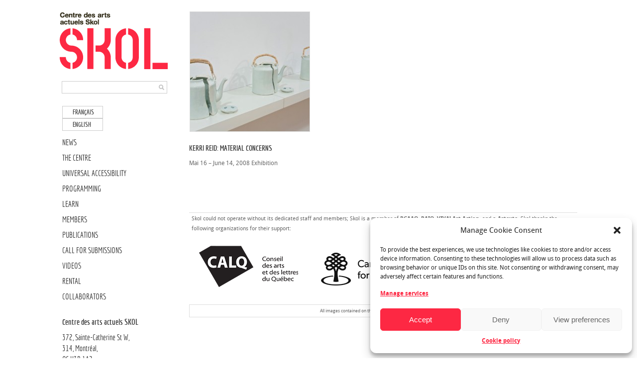

--- FILE ---
content_type: text/html; charset=UTF-8
request_url: https://skol.ca/en/nom/kerri-reid/
body_size: 10990
content:
<!DOCTYPE html PUBLIC "-//W3C//DTD XHTML 1.0 Transitional//EN" "http://www.w3.org/TR/xhtml1/DTD/xhtml1-transitional.dtd">

<html xmlns="http://www.w3.org/1999/xhtml" xmlns:v="urn:schemas-microsoft-com:vml">

<head>
    <meta name="viewport" content="width=device-width, initial-scale=1">
<script type="text/plain" data-service="google-analytics" data-category="statistics">
  (function(i,s,o,g,r,a,m){i['GoogleAnalyticsObject']=r;i[r]=i[r]||function(){
  (i[r].q=i[r].q||[]).push(arguments)},i[r].l=1*new Date();a=s.createElement(o),
  m=s.getElementsByTagName(o)[0];a.async=1;a.src=g;m.parentNode.insertBefore(a,m)
  })(window,document,'script','//www.google-analytics.com/analytics.js','ga');

  ga('create', 'UA-46082984-1', 'skol.ca');
  ga('send', 'pageview');

</script>


  <title>Kerri Reid Archives - Centre des arts actuels SKOL Centre des arts actuels SKOL</title>          

  <link rel="stylesheet" href="https://skol.ca/wp-content/themes/55kol/style.css" type="text/css" media="screen" title="no title" charset="utf-8"/>

  

<!--[if lt IE 9]>

	<script src="https://css3-mediaqueries-js.googlecode.com/svn/trunk/css3-mediaqueries.js"></script>

<![endif]-->        

 

  <meta name='robots' content='index, follow, max-image-preview:large, max-snippet:-1, max-video-preview:-1' />
	<style>img:is([sizes="auto" i], [sizes^="auto," i]) { contain-intrinsic-size: 3000px 1500px }</style>
	<link rel="alternate" hreflang="fr-fr" href="https://skol.ca/nom/kerri-reid-fr/" />
<link rel="alternate" hreflang="en-us" href="https://skol.ca/en/nom/kerri-reid/" />
<link rel="alternate" hreflang="x-default" href="https://skol.ca/nom/kerri-reid-fr/" />

	<!-- This site is optimized with the Yoast SEO plugin v24.4 - https://yoast.com/wordpress/plugins/seo/ -->
	<link rel="canonical" href="https://skol.ca/en/nom/kerri-reid/" />
	<meta name="twitter:card" content="summary_large_image" />
	<meta name="twitter:title" content="Kerri Reid Archives - Centre des arts actuels SKOL" />
	<script type="application/ld+json" class="yoast-schema-graph">{"@context":"https://schema.org","@graph":[{"@type":"CollectionPage","@id":"https://skol.ca/en/nom/kerri-reid/","url":"https://skol.ca/en/nom/kerri-reid/","name":"Kerri Reid Archives - Centre des arts actuels SKOL","isPartOf":{"@id":"https://skol.ca/#website"},"primaryImageOfPage":{"@id":"https://skol.ca/en/nom/kerri-reid/#primaryimage"},"image":{"@id":"https://skol.ca/en/nom/kerri-reid/#primaryimage"},"thumbnailUrl":"https://skol.ca/wp-content/uploads/2012/09/351.jpg","breadcrumb":{"@id":"https://skol.ca/en/nom/kerri-reid/#breadcrumb"},"inLanguage":"en-US"},{"@type":"ImageObject","inLanguage":"en-US","@id":"https://skol.ca/en/nom/kerri-reid/#primaryimage","url":"https://skol.ca/wp-content/uploads/2012/09/351.jpg","contentUrl":"https://skol.ca/wp-content/uploads/2012/09/351.jpg","width":"640","height":"420"},{"@type":"BreadcrumbList","@id":"https://skol.ca/en/nom/kerri-reid/#breadcrumb","itemListElement":[{"@type":"ListItem","position":1,"name":"Home","item":"https://skol.ca/"},{"@type":"ListItem","position":2,"name":"Kerri Reid"}]},{"@type":"WebSite","@id":"https://skol.ca/#website","url":"https://skol.ca/","name":"Centre des arts actuels SKOL","description":"SKOL est un centre d’artistes à but non-lucratif qui soutient les pratiques émergentes et l’expérimentation en arts visuels.","potentialAction":[{"@type":"SearchAction","target":{"@type":"EntryPoint","urlTemplate":"https://skol.ca/?s={search_term_string}"},"query-input":{"@type":"PropertyValueSpecification","valueRequired":true,"valueName":"search_term_string"}}],"inLanguage":"en-US"}]}</script>
	<!-- / Yoast SEO plugin. -->


<link rel='dns-prefetch' href='//ajax.googleapis.com' />
<link rel='dns-prefetch' href='//fonts.googleapis.com' />
<link rel='dns-prefetch' href='//www.googletagmanager.com' />
<link rel="alternate" type="application/rss+xml" title="Centre des arts actuels SKOL &raquo; Kerri Reid Noms Feed" href="https://skol.ca/en/nom/kerri-reid/feed/" />
<script type="text/javascript">
/* <![CDATA[ */
window._wpemojiSettings = {"baseUrl":"https:\/\/s.w.org\/images\/core\/emoji\/15.0.3\/72x72\/","ext":".png","svgUrl":"https:\/\/s.w.org\/images\/core\/emoji\/15.0.3\/svg\/","svgExt":".svg","source":{"concatemoji":"https:\/\/skol.ca\/wp-includes\/js\/wp-emoji-release.min.js?ver=6.7.4"}};
/*! This file is auto-generated */
!function(i,n){var o,s,e;function c(e){try{var t={supportTests:e,timestamp:(new Date).valueOf()};sessionStorage.setItem(o,JSON.stringify(t))}catch(e){}}function p(e,t,n){e.clearRect(0,0,e.canvas.width,e.canvas.height),e.fillText(t,0,0);var t=new Uint32Array(e.getImageData(0,0,e.canvas.width,e.canvas.height).data),r=(e.clearRect(0,0,e.canvas.width,e.canvas.height),e.fillText(n,0,0),new Uint32Array(e.getImageData(0,0,e.canvas.width,e.canvas.height).data));return t.every(function(e,t){return e===r[t]})}function u(e,t,n){switch(t){case"flag":return n(e,"\ud83c\udff3\ufe0f\u200d\u26a7\ufe0f","\ud83c\udff3\ufe0f\u200b\u26a7\ufe0f")?!1:!n(e,"\ud83c\uddfa\ud83c\uddf3","\ud83c\uddfa\u200b\ud83c\uddf3")&&!n(e,"\ud83c\udff4\udb40\udc67\udb40\udc62\udb40\udc65\udb40\udc6e\udb40\udc67\udb40\udc7f","\ud83c\udff4\u200b\udb40\udc67\u200b\udb40\udc62\u200b\udb40\udc65\u200b\udb40\udc6e\u200b\udb40\udc67\u200b\udb40\udc7f");case"emoji":return!n(e,"\ud83d\udc26\u200d\u2b1b","\ud83d\udc26\u200b\u2b1b")}return!1}function f(e,t,n){var r="undefined"!=typeof WorkerGlobalScope&&self instanceof WorkerGlobalScope?new OffscreenCanvas(300,150):i.createElement("canvas"),a=r.getContext("2d",{willReadFrequently:!0}),o=(a.textBaseline="top",a.font="600 32px Arial",{});return e.forEach(function(e){o[e]=t(a,e,n)}),o}function t(e){var t=i.createElement("script");t.src=e,t.defer=!0,i.head.appendChild(t)}"undefined"!=typeof Promise&&(o="wpEmojiSettingsSupports",s=["flag","emoji"],n.supports={everything:!0,everythingExceptFlag:!0},e=new Promise(function(e){i.addEventListener("DOMContentLoaded",e,{once:!0})}),new Promise(function(t){var n=function(){try{var e=JSON.parse(sessionStorage.getItem(o));if("object"==typeof e&&"number"==typeof e.timestamp&&(new Date).valueOf()<e.timestamp+604800&&"object"==typeof e.supportTests)return e.supportTests}catch(e){}return null}();if(!n){if("undefined"!=typeof Worker&&"undefined"!=typeof OffscreenCanvas&&"undefined"!=typeof URL&&URL.createObjectURL&&"undefined"!=typeof Blob)try{var e="postMessage("+f.toString()+"("+[JSON.stringify(s),u.toString(),p.toString()].join(",")+"));",r=new Blob([e],{type:"text/javascript"}),a=new Worker(URL.createObjectURL(r),{name:"wpTestEmojiSupports"});return void(a.onmessage=function(e){c(n=e.data),a.terminate(),t(n)})}catch(e){}c(n=f(s,u,p))}t(n)}).then(function(e){for(var t in e)n.supports[t]=e[t],n.supports.everything=n.supports.everything&&n.supports[t],"flag"!==t&&(n.supports.everythingExceptFlag=n.supports.everythingExceptFlag&&n.supports[t]);n.supports.everythingExceptFlag=n.supports.everythingExceptFlag&&!n.supports.flag,n.DOMReady=!1,n.readyCallback=function(){n.DOMReady=!0}}).then(function(){return e}).then(function(){var e;n.supports.everything||(n.readyCallback(),(e=n.source||{}).concatemoji?t(e.concatemoji):e.wpemoji&&e.twemoji&&(t(e.twemoji),t(e.wpemoji)))}))}((window,document),window._wpemojiSettings);
/* ]]> */
</script>
<style id='wp-emoji-styles-inline-css' type='text/css'>

	img.wp-smiley, img.emoji {
		display: inline !important;
		border: none !important;
		box-shadow: none !important;
		height: 1em !important;
		width: 1em !important;
		margin: 0 0.07em !important;
		vertical-align: -0.1em !important;
		background: none !important;
		padding: 0 !important;
	}
</style>
<link rel='stylesheet' id='wpml-legacy-horizontal-list-0-css' href='https://skol.ca/wp-content/plugins/sitepress-multilingual-cms/templates/language-switchers/legacy-list-horizontal/style.min.css?ver=1' type='text/css' media='all' />
<style id='wpml-legacy-horizontal-list-0-inline-css' type='text/css'>
.wpml-ls-sidebars-sidebar-1{background-color:#eeeeee;}.wpml-ls-sidebars-sidebar-1, .wpml-ls-sidebars-sidebar-1 .wpml-ls-sub-menu, .wpml-ls-sidebars-sidebar-1 a {border-color:#cdcdcd;}.wpml-ls-sidebars-sidebar-1 a, .wpml-ls-sidebars-sidebar-1 .wpml-ls-sub-menu a, .wpml-ls-sidebars-sidebar-1 .wpml-ls-sub-menu a:link, .wpml-ls-sidebars-sidebar-1 li:not(.wpml-ls-current-language) .wpml-ls-link, .wpml-ls-sidebars-sidebar-1 li:not(.wpml-ls-current-language) .wpml-ls-link:link {color:#444444;background-color:#ffffff;}.wpml-ls-sidebars-sidebar-1 .wpml-ls-sub-menu a:hover,.wpml-ls-sidebars-sidebar-1 .wpml-ls-sub-menu a:focus, .wpml-ls-sidebars-sidebar-1 .wpml-ls-sub-menu a:link:hover, .wpml-ls-sidebars-sidebar-1 .wpml-ls-sub-menu a:link:focus {color:#000000;background-color:#eeeeee;}.wpml-ls-sidebars-sidebar-1 .wpml-ls-current-language > a {color:#444444;background-color:#ffffff;}.wpml-ls-sidebars-sidebar-1 .wpml-ls-current-language:hover>a, .wpml-ls-sidebars-sidebar-1 .wpml-ls-current-language>a:focus {color:#000000;background-color:#eeeeee;}
.wpml-ls-statics-shortcode_actions{background-color:#eeeeee;}.wpml-ls-statics-shortcode_actions, .wpml-ls-statics-shortcode_actions .wpml-ls-sub-menu, .wpml-ls-statics-shortcode_actions a {border-color:#cdcdcd;}.wpml-ls-statics-shortcode_actions a, .wpml-ls-statics-shortcode_actions .wpml-ls-sub-menu a, .wpml-ls-statics-shortcode_actions .wpml-ls-sub-menu a:link, .wpml-ls-statics-shortcode_actions li:not(.wpml-ls-current-language) .wpml-ls-link, .wpml-ls-statics-shortcode_actions li:not(.wpml-ls-current-language) .wpml-ls-link:link {color:#444444;background-color:#ffffff;}.wpml-ls-statics-shortcode_actions .wpml-ls-sub-menu a:hover,.wpml-ls-statics-shortcode_actions .wpml-ls-sub-menu a:focus, .wpml-ls-statics-shortcode_actions .wpml-ls-sub-menu a:link:hover, .wpml-ls-statics-shortcode_actions .wpml-ls-sub-menu a:link:focus {color:#000000;background-color:#eeeeee;}.wpml-ls-statics-shortcode_actions .wpml-ls-current-language > a {color:#444444;background-color:#ffffff;}.wpml-ls-statics-shortcode_actions .wpml-ls-current-language:hover>a, .wpml-ls-statics-shortcode_actions .wpml-ls-current-language>a:focus {color:#000000;background-color:#eeeeee;}
</style>
<link rel='stylesheet' id='cmplz-general-css' href='https://skol.ca/wp-content/plugins/complianz-gdpr/assets/css/cookieblocker.min.css?ver=1739386638' type='text/css' media='all' />
<link rel='stylesheet' id='mm-compiled-options-mobmenu-css' href='https://skol.ca/wp-content/uploads/dynamic-mobmenu.css?ver=2.8.7-917' type='text/css' media='all' />
<link data-service="google-fonts" data-category="marketing" rel='stylesheet' id='mm-google-webfont-dosis-css' data-href='//fonts.googleapis.com/css?family=Dosis%3Ainherit%2C400&#038;subset=latin%2Clatin-ext&#038;ver=6.7.4' type='text/css' media='all' />
<link rel='stylesheet' id='cssmobmenu-icons-css' href='https://skol.ca/wp-content/plugins/mobile-menu/includes/css/mobmenu-icons.css?ver=6.7.4' type='text/css' media='all' />
<link rel='stylesheet' id='cssmobmenu-css' href='https://skol.ca/wp-content/plugins/mobile-menu/includes/css/mobmenu.css?ver=2.8.7' type='text/css' media='all' />
<link rel='stylesheet' id='promoslider_main-css' href='https://skol.ca/wp-content/plugins/promotion-slider/css/slider.css?ver=6.7.4' type='text/css' media='all' />
<script type="text/javascript" id="wpml-browser-redirect-js-extra">
/* <![CDATA[ */
var wpml_browser_redirect_params = {"pageLanguage":"en","languageUrls":{"fr_fr":"https:\/\/skol.ca\/nom\/kerri-reid-fr\/","fr":"https:\/\/skol.ca\/nom\/kerri-reid-fr\/","en_us":"https:\/\/skol.ca\/en\/nom\/kerri-reid\/","en":"https:\/\/skol.ca\/en\/nom\/kerri-reid\/","us":"https:\/\/skol.ca\/en\/nom\/kerri-reid\/"},"cookie":{"name":"_icl_visitor_lang_js","domain":"skol.ca","path":"\/","expiration":24}};
/* ]]> */
</script>
<script type="text/javascript" src="https://skol.ca/wp-content/plugins/sitepress-multilingual-cms/dist/js/browser-redirect/app.js?ver=486900" id="wpml-browser-redirect-js"></script>
<script type="text/javascript" src="https://ajax.googleapis.com/ajax/libs/jquery/1.11.1/jquery.min.js" id="jquery-js"></script>
<script type="text/javascript" src="https://skol.ca/wp-content/plugins/mobile-menu/includes/js/mobmenu.js?ver=2.8.7" id="mobmenujs-js"></script>
<script type="text/javascript" id="promoslider_main-js-extra">
/* <![CDATA[ */
var promoslider_options = {"version":"3.3.4"};
/* ]]> */
</script>
<script type="text/javascript" src="https://skol.ca/wp-content/plugins/promotion-slider/js/promoslider.js?ver=6.7.4" id="promoslider_main-js"></script>
<link rel="https://api.w.org/" href="https://skol.ca/en/wp-json/" /><meta name="generator" content="WordPress 6.7.4" />
<meta name="generator" content="WPML ver:4.8.6 stt:1,4;" />

		<!-- GA Google Analytics @ https://m0n.co/ga -->
		<script type="text/plain" data-service="google-analytics" data-category="statistics" async data-cmplz-src="https://www.googletagmanager.com/gtag/js?id=G-1RVVWDX5HQ"></script>
		<script>
			window.dataLayer = window.dataLayer || [];
			function gtag(){dataLayer.push(arguments);}
			gtag('js', new Date());
			gtag('config', 'G-1RVVWDX5HQ');
		</script>

	<meta name="generator" content="Site Kit by Google 1.150.0" /><style type="text/css" media="screen">/* The Recent Posts Container. */
div.srp-widget-container {
	display : table;
	clear   : both;
}

/* The Widget Title. */
div.srp-widget-container h3.widget-title{
	display       : table-caption;
	margin-bottom : 10px;
}

/* Single post entry box. */
div.srp-widget-singlepost {
	padding       : 0px 0px 10px 0px;
	margin        : 0px 0px 10px 0px;
	border-bottom : 1px solid #CCCCCC;
}

/* The thumbnail box. */
div.srp-thumbnail-box {
	display        : table-cell;
	vertical-align : top;
	padding-right  : 10px;
}

/* The content stuff box. */
div.srp-content-box {
	display        : table-cell;
	vertical-align : top;
}

/* The excerpt. */
p.srp-widget-excerpt {
	margin: 0px;
}

/* Single post title. */
h4.srp-widget-title {}

/* Single post title link. */
a.srp-widget-title-link {}

/* Thumbnail link. */
a.srp-widget-thmblink {}

/* Thumbnail image. */
img.srp-widget-thmb {}

/* The post date box. */
span.srp-widget-date {}

/* Stringbreak link. */
a.srp-widget-stringbreak-link {}

/* Stringbreak link image. */
a.srp-widget-stringbreak-link-image {}

/* Stringbreak. */
span.srp-widget-stringbreak {}
</style><!--[if IE 7]><link rel='stylesheet' id='css-ie-fix' href='https://skol.ca/wp-content/plugins/mat3rial-special-recent-posts/css/css-ie-fix.css' type='text/css' media='all' /> <![endif]-->
<!-- Open Graph Meta Data by WP-Open-Graph plugin-->
<meta property="og:site_name" content="Centre des arts actuels SKOL" />
<meta property="og:locale" content="en_us" />
<meta property="og:type" content="article" />
<meta property="og:image:width" content="640" />
<meta property="og:image:height" content="420" />
<meta property="og:image" content="https://skol.ca/wp-content/uploads/2012/09/351.jpg" />
<meta property="og:title" content="Kerri Reid" />
<meta property="og:url" content="https://skol.ca/en/nom/kerri-reid/" />
<!-- /Open Graph Meta Data -->
<!-- <meta name="NextGEN" version="3.3.17" /> -->
			<style>.cmplz-hidden {
					display: none !important;
				}</style><link rel="icon" href="https://skol.ca/wp-content/uploads/2024/09/cropped-skol_square_110px-32x32.png" sizes="32x32" />
<link rel="icon" href="https://skol.ca/wp-content/uploads/2024/09/cropped-skol_square_110px-192x192.png" sizes="192x192" />
<link rel="apple-touch-icon" href="https://skol.ca/wp-content/uploads/2024/09/cropped-skol_square_110px-180x180.png" />
<meta name="msapplication-TileImage" content="https://skol.ca/wp-content/uploads/2024/09/cropped-skol_square_110px-270x270.png" />

   <!-- <script src="https://ajax.googleapis.com/ajax/libs/jquery/1.6.3/jquery.min.js" type="text/javascript" charset="utf-8"></script> -->
   
   <script
  src="https://code.jquery.com/jquery-3.4.1.min.js"
  integrity="sha256-CSXorXvZcTkaix6Yvo6HppcZGetbYMGWSFlBw8HfCJo="
  crossorigin="anonymous"></script>
   
  <script >
 
/*jQuery(document).ready( function() {
	jQuery('#menu-main-menu li ul').slideUp(400);
	jQuery('#menu-main-menu li').hover( function() {
	if (jQuery(this).find('ul').is(":hidden")) {
		jQuery(this).find('ul').slideDown(400);
       }
	}, function() {
		jQuery(this).find('ul').slideUp(400);

	});

});*/

jQuery(document).ready( function() {
	jQuery('#menu-menu-primaire li ul').slideUp(400);
	jQuery('#menu-menu-primaire li').hover( function() {
	if (jQuery(this).find('ul').is(":hidden")) {
		jQuery(this).find('ul').slideDown(400);
       }
	}, function() {
		jQuery(this).find('ul').slideUp(400);

	});

});
jQuery(document).ready( function() {
	jQuery('#menu-skol-ca-menu-primaire-em li ul, #menu-menu-primaire-english li ul, #menu-skol-ca-menu-principal-fr li ul').slideUp(400);
	jQuery('#menu-skol-ca-menu-primaire-em li, #menu-menu-primaire-english li, #menu-skol-ca-menu-principal-fr li, #menu-skol-ca-menu-primaire-en li').hover( function() {
	if (jQuery(this).find('ul').is(":hidden")) {
		jQuery(this).find('ul').slideDown(400);
       }
	}, function() {
		jQuery(this).find('ul').slideUp(400);

	});

});


</script>  

  <script type="text/javascript">

    var intervalID;

    

    function slideSwitch() {

        var $active = $('#slideshow a.active');

    

        if ( $active.length == 0 ) $active = $('#slideshow a:last');

    

        var $next =  $active.next().length ? $active.next()

            : $('#slideshow a:first');

    

        $active.addClass('last-active');

    

        $next.css({opacity: 0.0})

            .addClass('active')

            .animate({opacity: 1.0}, 1000, function() {

                $active.removeClass('active last-active');

            });

        clearInterval(intervalID);

        intervalID = setInterval( "slideSwitch()", 5000 );



    }

    

    function slideSwitch_prev() {

        var $active = $('#slideshow a.active');

    

        if ( $active.length == 0 ) $active = $('#slideshow a:first');

    

        var $next =  $active.prev().length ? $active.prev() : $('#slideshow a:last');

    

        $active.addClass('last-active');

    

        $next.css({opacity: 0.0})

            .addClass('active')

            .animate({opacity: 1.0}, 1000, function() {

                $active.removeClass('active last-active');

            });

        clearInterval(intervalID);

        intervalID = setInterval( "slideSwitch()", 5000 );



    }    

    

    $(function() {

        intervalID = setInterval( "slideSwitch()", 5000 );

    });    
   
 
  </script>   
       

</head>

<body data-rsssl=1 data-cmplz=2  class="archive tax-nom term-kerri-reid term-270 mob-menu-slideout-over">



<div id="main_container">





    <div id="mobile_logo">


        <div class="logo_cont">



            <div align="left">

                
                


                    <a href="https://skol.ca/en/"><img src="https://skol.ca/skol3.png" class="logo" /></a>



                


            </div>



        </div><!--//logo_cont-->
    </div>




    

    <div id="left_content">

    

        <div class="posts_container">



            
            
            


                
                <div class="home_post_box">                

                


                    <a href="https://skol.ca/en/programming/kerri-reid-material-concerns/" class="medium_img"><img width="240" height="240" src="https://skol.ca/wp-content/uploads/2012/09/351-240x240.jpg" class="attachment-home-post-medium size-home-post-medium wp-post-image" alt="post image" decoding="async" fetchpriority="high" /></a>

                    <h3><a href="https://skol.ca/en/programming/kerri-reid-material-concerns/">Kerri Reid: Material Concerns</a></h3>
<p></p>
      <p><!-- <a href="https://skol.ca/en/programming/kerri-reid-material-concerns/"> -->Mai 16 – June 14, 2008
Exhibition&nbsp;<!-- </a> --></p>
                    <p></p>

                </div><!--//home_post_box-->

                

                
            

            
                

            

            <div class="home_divider"></div>
            <div class="clear"></div>

            

        </div><!--//posts_container-->

        

        <div class="load_more_cont">

            
        </div><!--//load_more_cont-->

        

            
        <div id="footer">
        <div class="footer_content1">Skol could not operate without its dedicated staff and members; Skol is a member of <a href="http://www.rcaaq.org/" target="_blank">RCAAQ</a>, <a href="http://raiq.ca/" target="_blank">RAIQ</a>, <a href=" http://vivamontreal.org/" target="_blank">VIVA! Art Action</a>, and <a href="http://e-artexte.ca/view/artorgs/artorg=5F375.html" target="_blank">e-Artexte</a>. Skol thanks the following organizations for their support:</div>
<div id="footer_logos"></div>
            <div class="footer_content">All images contained on this site are protected by copyright laws.</div>

        </div><!--//footer-->



        

<script type="text/javascript">

// Ajax-fetching "Load more posts"

$('.load_more_cont a').on('click', function(e) {

	e.preventDefault();

	//$(this).addClass('loading').text('Loading...');

        $('.load_more_text a').html('Loading...');

	$.ajax({

		type: "GET",

		url: $(this).attr('href') + '#main_container',

		dataType: "html",

		success: function(out) {

			result = $(out).find('.posts_container .home_post_box');

			nextlink = $(out).find('.load_more_cont a').attr('href');

                        //alert(nextlink);

			//$('#boxes').append(result).masonry('appended', result);

                    $('.posts_container').append(result);

			//$('.fetch a').removeClass('loading').text('Load more posts');

                        $('.load_more_text a').html('Load more posts...');

                        

                        

			if (nextlink != undefined) {

				$('.load_more_cont a').attr('href', nextlink);

			} else {

				$('.load_more_cont').remove();

                                $('.posts_container').append('<div class="clear"></div>');

                              //  $('.load_more_cont').css('visibilty','hidden');

			}



                    if (nextlink != undefined) {

                        $.get(nextlink, function(data) {

                          //alert(nextlink);

                          if($(data + ":contains('home_post_box')") != '') {

                            //alert('not found');

                              //                      $('.load_more_cont').remove();

                                                    $('.posts_container').append('<div class="clear"></div>');        

                          }

                        });                        

                    }

                        

		}

	});

});

</script>                        

        

    </div><!--left_content-->



<div id="sidebar" class="">



        


    



      
        



        <div class="logo_cont">



            <div align="center">



                


                  <a href="https://skol.ca/en/"><img src="https://skol.ca/skol3.png" class="logo" /></a>



                                                        



            </div>



        </div><!--//logo_cont-->



     <div class="side_search_cont">



            <form role="search" method="get" id="searchform" action="https://skol.ca/en/">



            <div align="center"><input type="text" name="s" id="s" /></div>



            <INPUT TYPE="image" src="https://skol.ca/wp-content/themes/55kol/images/search-icon.png" class="search_icon" BORDER="0" ALT="...">



            </form>



        </div>   



       <!--  <div id="menu_container"> -->



        <!--



            <ul class="page_list">



              <li><a href="#">Home</a></li>



              <li><a href="#">About</a></li>



              <li><a href="#">Blog</a></li>



            </ul>-->



            


        <!--



            <ul class="cat_list">



              <li><a href="#">Landscape</a></li>



              <li><a href="#">Architecture</a></li>



              <li><a href="#">Portrait</a></li>



            </ul>-->



            


        <!-- </div> --><!--//menu_container-->



        






        

                



        <div class="side_widgets">



        



            <div class="side_box">
<div class="lang_sel_list_horizontal wpml-ls-sidebars-sidebar-1 wpml-ls wpml-ls-legacy-list-horizontal" id="lang_sel_list">
	<ul role="menu"><li class="icl-fr wpml-ls-slot-sidebar-1 wpml-ls-item wpml-ls-item-fr wpml-ls-first-item wpml-ls-item-legacy-list-horizontal" role="none">
				<a href="https://skol.ca/nom/kerri-reid-fr/" class="wpml-ls-link" role="menuitem"  aria-label="Switch to Français" title="Switch to Français" >
                    <span class="wpml-ls-native icl_lang_sel_native" lang="fr">Français</span></a>
			</li><li class="icl-en wpml-ls-slot-sidebar-1 wpml-ls-item wpml-ls-item-en wpml-ls-current-language wpml-ls-last-item wpml-ls-item-legacy-list-horizontal" role="none">
				<a href="https://skol.ca/en/nom/kerri-reid/" class="wpml-ls-link" role="menuitem" >
                    <span class="wpml-ls-native icl_lang_sel_native" role="menuitem">English</span></a>
			</li></ul>
</div>
</div><div class="side_box"><div class="menu-skol-ca-menu-primaire-en-container"><ul id="menu-skol-ca-menu-primaire-en" class="menu"><li id="menu-item-11142" class="menu-item menu-item-type-taxonomy menu-item-object-category menu-item-11142"><a href="https://skol.ca/en/news/">NEWS</a></li>
<li id="menu-item-11143" class="menu-item menu-item-type-taxonomy menu-item-object-category menu-item-11143"><a href="https://skol.ca/en/the-centre/">THE CENTRE</a></li>
<li id="menu-item-21469" class="menu-item menu-item-type-post_type menu-item-object-page menu-item-21469"><a href="https://skol.ca/en/universal-accessibility/">UNIVERSAL ACCESSIBILITY</a></li>
<li id="menu-item-24282" class="menu-item menu-item-type-taxonomy menu-item-object-category menu-item-has-children menu-item-24282"><a href="https://skol.ca/en/current/">PROGRAMMING</a>
<ul class="sub-menu">
	<li id="menu-item-11145" class="menu-item menu-item-type-taxonomy menu-item-object-category menu-item-11145"><a href="https://skol.ca/en/current/">PROGRAMMING</a></li>
	<li id="menu-item-11146" class="menu-item menu-item-type-taxonomy menu-item-object-category menu-item-11146"><a href="https://skol.ca/en/upcoming/">UPCOMING</a></li>
	<li id="menu-item-11147" class="menu-item menu-item-type-taxonomy menu-item-object-category menu-item-11147"><a href="https://skol.ca/en/past/">PAST</a></li>
</ul>
</li>
<li id="menu-item-11148" class="menu-item menu-item-type-post_type menu-item-object-page menu-item-has-children menu-item-11148"><a href="https://skol.ca/en/learn-page/">LEARN</a>
<ul class="sub-menu">
	<li id="menu-item-21468" class="menu-item menu-item-type-post_type menu-item-object-page menu-item-21468"><a href="https://skol.ca/en/mediation/">CULTURAL MEDIATION</a></li>
	<li id="menu-item-11150" class="menu-item menu-item-type-post_type menu-item-object-page menu-item-11150"><a href="https://skol.ca/en/workshops-about/">WORKSHOPS</a></li>
	<li id="menu-item-11151" class="menu-item menu-item-type-taxonomy menu-item-object-category menu-item-11151"><a href="https://skol.ca/en/skool/">SKOOL</a></li>
	<li id="menu-item-24283" class="menu-item menu-item-type-taxonomy menu-item-object-category menu-item-24283"><a href="https://skol.ca/en/learning/projects/">Projects</a></li>
	<li id="menu-item-16906" class="menu-item menu-item-type-taxonomy menu-item-object-category menu-item-16906"><a href="https://skol.ca/en/learning/projects/">PROJECTS</a></li>
</ul>
</li>
<li id="menu-item-11870" class="menu-item menu-item-type-taxonomy menu-item-object-category menu-item-has-children menu-item-11870"><a href="https://skol.ca/en/become-a-member/">MEMBERS</a>
<ul class="sub-menu">
	<li id="menu-item-11830" class="menu-item menu-item-type-taxonomy menu-item-object-category menu-item-11830"><a href="https://skol.ca/en/become-a-member/">BECOME A MEMBER</a></li>
	<li id="menu-item-11533" class="menu-item menu-item-type-taxonomy menu-item-object-category menu-item-11533"><a href="https://skol.ca/en/membersspace/">PASSAGE DES MEMBRES GALLERY</a></li>
</ul>
</li>
<li id="menu-item-11156" class="menu-item menu-item-type-taxonomy menu-item-object-category menu-item-11156"><a href="https://skol.ca/en/publications/">PUBLICATIONS</a></li>
<li id="menu-item-17860" class="menu-item menu-item-type-taxonomy menu-item-object-category menu-item-17860"><a href="https://skol.ca/en/calls/">CALL FOR SUBMISSIONS</a></li>
<li id="menu-item-11158" class="menu-item menu-item-type-post_type menu-item-object-page menu-item-11158"><a href="https://skol.ca/en/videos_skol/">VIDEOS</a></li>
<li id="menu-item-11159" class="menu-item menu-item-type-post_type menu-item-object-page menu-item-11159"><a href="https://skol.ca/en/rental/">RENTAL</a></li>
<li id="menu-item-11160" class="menu-item menu-item-type-post_type menu-item-object-page menu-item-11160"><a href="https://skol.ca/en/collaborators/">COLLABORATORS</a></li>
</ul></div></div><div class="side_box"><div class="menu-hours-container"><ul id="menu-hours" class="menu"><li id="menu-item-634" class="menu-item menu-item-type-custom menu-item-object-custom menu-item-634"><a href="https://skol.ca"><h2>Centre des arts actuels SKOL</h2>372, Sainte-Catherine St W,</br> 314, Montréal,</br>QC H3B 1A2</br>Tel.: 514.398.9322</br><a href="mailto:skol@skol.ca">skol(a)skol.ca</a><h2>Opening hours</h2>TEMPORARILY CLOSED DUE TO RENOVATIONS</a></li>
</ul></div></div><div class="side_box"><div class="menu-subscribe-container"><ul id="menu-subscribe" class="menu"><li id="menu-item-532" class="subscribe menu-item menu-item-type-custom menu-item-object-custom menu-item-532"><a target="_blank" href="http://skol.us1.list-manage.com/subscribe?u=e6c3628159e98a02f23d76b00&#038;id=b0af9f602a">Subscribe to our mailing list</a></li>
</ul></div></div><div class="widget_text side_box"><div class="textwidget custom-html-widget"><table border="0" cellspacing="0" cellpadding="0" bgcolor="#FFFFFF" align="left">
  <tr>
    <td style="padding-right: 8px;">
      <a href="https://www.facebook.com/CentreSkol" target="_blank">
        <img src="https://skol.ca/wp-content/uploads/2025/02/Facebook-bleu-1.png" width="20" height="20" />
      </a>
    </td>
    <td>
      <a href="http://instagram.com/centreskol" target="_blank">
        <img src="https://skol.ca/wp-content/uploads/2025/02/Instagram-nv.png" width="20" height="20" />
      </a>
    </td>
  </tr>
</table></div></div>     



    <ul class="side_social_list">



          


          


          


          
<!-- <li><a href="http://skol.us1.list-manage.com/subscribe?u=e6c3628159e98a02f23d76b00&id=b0af9f602a">'mailing list'</a></li> -->

                          

<!-- <li><br/><br/>
<form action="https://www.paypal.com/cgi-bin/webscr" method="post" target="_top">
<input type="hidden" name="cmd" value="_s-xclick">
<input type="hidden" name="hosted_button_id" value="XRUMDMZ5D8U5L">
<input type="submit" value="Donnez / Donate" name="submit" class="donate" alt="PayPal">
<img alt="" border="0" src="https://www.paypalobjects.com/en_US/i/scr/pixel.gif" width="1" height="1">
</form>
</li> -->
    <br/><br/>

<a href="https://www.zeffy.com/fr-CA/donation-form/donner-pour-le-centre-des-arts-actuels-skol" target="_blank"><img src="https://www.skol.ca/images/bouton_paypal.png" width="151" height="37" alt="" title="" /></a>
 




        </ul><!--//side_social_list-->


          



        </div><!--//side_widgets-->



     <!--
   <div class="side_search_cont">



            <form role="search" method="get" id="searchform" action="https://skol.ca/en/">



            <div align="center"><input type="text" name="s" id="s" /></div>



            <INPUT TYPE="image" src="https://skol.ca/wp-content/themes/55kol/images/search-icon.png" class="search_icon" BORDER="0" ALT="...">



            </form>



        </div>
--><!--//side_search_cont-->
        



    </div><!--//sidebar-->


</div><!--//main_container-->



<!-- ngg_resource_manager_marker --><script type="text/javascript" id="cmplz-cookiebanner-js-extra">
/* <![CDATA[ */
var complianz = {"prefix":"cmplz_","user_banner_id":"1","set_cookies":[],"block_ajax_content":"","banner_version":"20","version":"7.3.0","store_consent":"","do_not_track_enabled":"","consenttype":"optin","region":"ca","geoip":"","dismiss_timeout":"","disable_cookiebanner":"","soft_cookiewall":"","dismiss_on_scroll":"","cookie_expiry":"365","url":"https:\/\/skol.ca\/en\/wp-json\/complianz\/v1\/","locale":"lang=en&locale=en_US","set_cookies_on_root":"","cookie_domain":"","current_policy_id":"15","cookie_path":"\/en\/","categories":{"statistics":"statistics","marketing":"marketing"},"tcf_active":"","placeholdertext":"<div class=\"cmplz-blocked-content-notice-body\">Click 'I agree' to enable {service}\u00a0<div class=\"cmplz-links\"><a href=\"#\" class=\"cmplz-link cookie-statement\">{title}<\/a><\/div><\/div><button class=\"cmplz-accept-service\">I agree<\/button>","css_file":"https:\/\/skol.ca\/wp-content\/uploads\/complianz\/css\/banner-{banner_id}-{type}.css?v=20","page_links":{"ca":{"cookie-statement":{"title":"Cookie policy","url":"https:\/\/skol.ca\/en\/cookie-policy\/"}}},"tm_categories":"","forceEnableStats":"","preview":"","clean_cookies":"1","aria_label":"Click button to enable {service}"};
/* ]]> */
</script>
<script defer type="text/javascript" src="https://skol.ca/wp-content/plugins/complianz-gdpr/cookiebanner/js/complianz.min.js?ver=1739386646" id="cmplz-cookiebanner-js"></script>

<!-- Consent Management powered by Complianz | GDPR/CCPA Cookie Consent https://wordpress.org/plugins/complianz-gdpr -->
<div id="cmplz-cookiebanner-container"><div class="cmplz-cookiebanner cmplz-hidden banner-1 bottom-right-view-preferences optin cmplz-bottom-right cmplz-categories-type-view-preferences" aria-modal="true" data-nosnippet="true" role="dialog" aria-live="polite" aria-labelledby="cmplz-header-1-optin" aria-describedby="cmplz-message-1-optin">
	<div class="cmplz-header">
		<div class="cmplz-logo"></div>
		<div class="cmplz-title" id="cmplz-header-1-optin">Manage Cookie Consent</div>
		<div class="cmplz-close" tabindex="0" role="button" aria-label="Close dialog">
			<svg aria-hidden="true" focusable="false" data-prefix="fas" data-icon="times" class="svg-inline--fa fa-times fa-w-11" role="img" xmlns="http://www.w3.org/2000/svg" viewBox="0 0 352 512"><path fill="currentColor" d="M242.72 256l100.07-100.07c12.28-12.28 12.28-32.19 0-44.48l-22.24-22.24c-12.28-12.28-32.19-12.28-44.48 0L176 189.28 75.93 89.21c-12.28-12.28-32.19-12.28-44.48 0L9.21 111.45c-12.28 12.28-12.28 32.19 0 44.48L109.28 256 9.21 356.07c-12.28 12.28-12.28 32.19 0 44.48l22.24 22.24c12.28 12.28 32.2 12.28 44.48 0L176 322.72l100.07 100.07c12.28 12.28 32.2 12.28 44.48 0l22.24-22.24c12.28-12.28 12.28-32.19 0-44.48L242.72 256z"></path></svg>
		</div>
	</div>

	<div class="cmplz-divider cmplz-divider-header"></div>
	<div class="cmplz-body">
		<div class="cmplz-message" id="cmplz-message-1-optin">To provide the best experiences, we use technologies like cookies to store and/or access device information. Consenting to these technologies will allow us to process data such as browsing behavior or unique IDs on this site. Not consenting or withdrawing consent, may adversely affect certain features and functions.</div>
		<!-- categories start -->
		<div class="cmplz-categories">
			<details class="cmplz-category cmplz-functional" >
				<summary>
						<span class="cmplz-category-header">
							<span class="cmplz-category-title">Functional</span>
							<span class='cmplz-always-active'>
								<span class="cmplz-banner-checkbox">
									<input type="checkbox"
										   id="cmplz-functional-optin"
										   data-category="cmplz_functional"
										   class="cmplz-consent-checkbox cmplz-functional"
										   size="40"
										   value="1"/>
									<label class="cmplz-label" for="cmplz-functional-optin" tabindex="0"><span class="screen-reader-text">Functional</span></label>
								</span>
								Always active							</span>
							<span class="cmplz-icon cmplz-open">
								<svg xmlns="http://www.w3.org/2000/svg" viewBox="0 0 448 512"  height="18" ><path d="M224 416c-8.188 0-16.38-3.125-22.62-9.375l-192-192c-12.5-12.5-12.5-32.75 0-45.25s32.75-12.5 45.25 0L224 338.8l169.4-169.4c12.5-12.5 32.75-12.5 45.25 0s12.5 32.75 0 45.25l-192 192C240.4 412.9 232.2 416 224 416z"/></svg>
							</span>
						</span>
				</summary>
				<div class="cmplz-description">
					<span class="cmplz-description-functional">The technical storage or access is strictly necessary for the legitimate purpose of enabling the use of a specific service explicitly requested by the subscriber or user, or for the sole purpose of carrying out the transmission of a communication over an electronic communications network.</span>
				</div>
			</details>

			<details class="cmplz-category cmplz-preferences" >
				<summary>
						<span class="cmplz-category-header">
							<span class="cmplz-category-title">Preferences</span>
							<span class="cmplz-banner-checkbox">
								<input type="checkbox"
									   id="cmplz-preferences-optin"
									   data-category="cmplz_preferences"
									   class="cmplz-consent-checkbox cmplz-preferences"
									   size="40"
									   value="1"/>
								<label class="cmplz-label" for="cmplz-preferences-optin" tabindex="0"><span class="screen-reader-text">Preferences</span></label>
							</span>
							<span class="cmplz-icon cmplz-open">
								<svg xmlns="http://www.w3.org/2000/svg" viewBox="0 0 448 512"  height="18" ><path d="M224 416c-8.188 0-16.38-3.125-22.62-9.375l-192-192c-12.5-12.5-12.5-32.75 0-45.25s32.75-12.5 45.25 0L224 338.8l169.4-169.4c12.5-12.5 32.75-12.5 45.25 0s12.5 32.75 0 45.25l-192 192C240.4 412.9 232.2 416 224 416z"/></svg>
							</span>
						</span>
				</summary>
				<div class="cmplz-description">
					<span class="cmplz-description-preferences">The technical storage or access is necessary for the legitimate purpose of storing preferences that are not requested by the subscriber or user.</span>
				</div>
			</details>

			<details class="cmplz-category cmplz-statistics" >
				<summary>
						<span class="cmplz-category-header">
							<span class="cmplz-category-title">Statistics</span>
							<span class="cmplz-banner-checkbox">
								<input type="checkbox"
									   id="cmplz-statistics-optin"
									   data-category="cmplz_statistics"
									   class="cmplz-consent-checkbox cmplz-statistics"
									   size="40"
									   value="1"/>
								<label class="cmplz-label" for="cmplz-statistics-optin" tabindex="0"><span class="screen-reader-text">Statistics</span></label>
							</span>
							<span class="cmplz-icon cmplz-open">
								<svg xmlns="http://www.w3.org/2000/svg" viewBox="0 0 448 512"  height="18" ><path d="M224 416c-8.188 0-16.38-3.125-22.62-9.375l-192-192c-12.5-12.5-12.5-32.75 0-45.25s32.75-12.5 45.25 0L224 338.8l169.4-169.4c12.5-12.5 32.75-12.5 45.25 0s12.5 32.75 0 45.25l-192 192C240.4 412.9 232.2 416 224 416z"/></svg>
							</span>
						</span>
				</summary>
				<div class="cmplz-description">
					<span class="cmplz-description-statistics">The technical storage or access that is used exclusively for anonymous statistical purposes. Without a subpoena, voluntary compliance on the part of your Internet Service Provider, or additional records from a third party, information stored or retrieved for this purpose alone cannot usually be used to identify you.</span>
					<span class="cmplz-description-statistics-anonymous">The technical storage or access that is used exclusively for anonymous statistical purposes. Without a subpoena, voluntary compliance on the part of your Internet Service Provider, or additional records from a third party, information stored or retrieved for this purpose alone cannot usually be used to identify you.</span>
				</div>
			</details>
			<details class="cmplz-category cmplz-marketing" >
				<summary>
						<span class="cmplz-category-header">
							<span class="cmplz-category-title">Marketing</span>
							<span class="cmplz-banner-checkbox">
								<input type="checkbox"
									   id="cmplz-marketing-optin"
									   data-category="cmplz_marketing"
									   class="cmplz-consent-checkbox cmplz-marketing"
									   size="40"
									   value="1"/>
								<label class="cmplz-label" for="cmplz-marketing-optin" tabindex="0"><span class="screen-reader-text">Marketing</span></label>
							</span>
							<span class="cmplz-icon cmplz-open">
								<svg xmlns="http://www.w3.org/2000/svg" viewBox="0 0 448 512"  height="18" ><path d="M224 416c-8.188 0-16.38-3.125-22.62-9.375l-192-192c-12.5-12.5-12.5-32.75 0-45.25s32.75-12.5 45.25 0L224 338.8l169.4-169.4c12.5-12.5 32.75-12.5 45.25 0s12.5 32.75 0 45.25l-192 192C240.4 412.9 232.2 416 224 416z"/></svg>
							</span>
						</span>
				</summary>
				<div class="cmplz-description">
					<span class="cmplz-description-marketing">The technical storage or access is required to create user profiles to send advertising, or to track the user on a website or across several websites for similar marketing purposes.</span>
				</div>
			</details>
		</div><!-- categories end -->
			</div>

	<div class="cmplz-links cmplz-information">
		<a class="cmplz-link cmplz-manage-options cookie-statement" href="#" data-relative_url="#cmplz-manage-consent-container">Manage options</a>
		<a class="cmplz-link cmplz-manage-third-parties cookie-statement" href="#" data-relative_url="#cmplz-cookies-overview">Manage services</a>
		<a class="cmplz-link cmplz-manage-vendors tcf cookie-statement" href="#" data-relative_url="#cmplz-tcf-wrapper">Manage {vendor_count} vendors</a>
		<a class="cmplz-link cmplz-external cmplz-read-more-purposes tcf" target="_blank" rel="noopener noreferrer nofollow" href="https://cookiedatabase.org/tcf/purposes/">Read more about these purposes</a>
			</div>

	<div class="cmplz-divider cmplz-footer"></div>

	<div class="cmplz-buttons">
		<button class="cmplz-btn cmplz-accept">Accept</button>
		<button class="cmplz-btn cmplz-deny">Deny</button>
		<button class="cmplz-btn cmplz-view-preferences">View preferences</button>
		<button class="cmplz-btn cmplz-save-preferences">Save preferences</button>
		<a class="cmplz-btn cmplz-manage-options tcf cookie-statement" href="#" data-relative_url="#cmplz-manage-consent-container">View preferences</a>
			</div>

	<div class="cmplz-links cmplz-documents">
		<a class="cmplz-link cookie-statement" href="#" data-relative_url="">{title}</a>
		<a class="cmplz-link privacy-statement" href="#" data-relative_url="">{title}</a>
		<a class="cmplz-link impressum" href="#" data-relative_url="">{title}</a>
			</div>

</div>
</div>
					<div id="cmplz-manage-consent" data-nosnippet="true"><button class="cmplz-btn cmplz-hidden cmplz-manage-consent manage-consent-1">Manage Cookie Consent</button>

</div><div class="mobmenu-overlay"></div><div class="mob-menu-header-holder mobmenu"  data-menu-display="mob-menu-slideout-over" data-open-icon="down-open" data-close-icon="up-open"><div class="mobmenur-container"><a href="#" class="mobmenu-right-bt mobmenu-trigger-action" data-panel-target="mobmenu-right-panel" aria-label="Right Menu Button"><i class="mob-icon-menu mob-menu-icon"></i><i class="mob-icon-cancel-1 mob-cancel-button"></i></a></div></div>				<div class="mobmenu-right-alignment mobmenu-panel mobmenu-right-panel  ">
				<a href="#" class="mobmenu-right-bt" aria-label="Right Menu Button"><i class="mob-icon-cancel-1 mob-cancel-button"></i></a>
					<div class="mobmenu-content">
			<div class="menu-skol-ca-menu-primaire-en-container"><ul id="mobmenuright" class="wp-mobile-menu" role="menubar" aria-label="Main navigation for mobile devices"><li role="none"  class="menu-item menu-item-type-taxonomy menu-item-object-category menu-item-11142"><a href="https://skol.ca/en/news/" role="menuitem" class="">NEWS</a></li><li role="none"  class="menu-item menu-item-type-taxonomy menu-item-object-category menu-item-11143"><a href="https://skol.ca/en/the-centre/" role="menuitem" class="">THE CENTRE</a></li><li role="none"  class="menu-item menu-item-type-post_type menu-item-object-page menu-item-21469"><a href="https://skol.ca/en/universal-accessibility/" role="menuitem" class="">UNIVERSAL ACCESSIBILITY</a></li><li role="none"  class="menu-item menu-item-type-taxonomy menu-item-object-category menu-item-has-children menu-item-24282"><a href="https://skol.ca/en/current/" role="menuitem" class="">PROGRAMMING</a>
<ul  role='menu' class="sub-menu ">
	<li role="none"  class="menu-item menu-item-type-taxonomy menu-item-object-category menu-item-11145"><a href="https://skol.ca/en/current/" role="menuitem" class="">PROGRAMMING</a></li>	<li role="none"  class="menu-item menu-item-type-taxonomy menu-item-object-category menu-item-11146"><a href="https://skol.ca/en/upcoming/" role="menuitem" class="">UPCOMING</a></li>	<li role="none"  class="menu-item menu-item-type-taxonomy menu-item-object-category menu-item-11147"><a href="https://skol.ca/en/past/" role="menuitem" class="">PAST</a></li></ul>
</li><li role="none"  class="menu-item menu-item-type-post_type menu-item-object-page menu-item-has-children menu-item-11148"><a href="https://skol.ca/en/learn-page/" role="menuitem" class="">LEARN</a>
<ul  role='menu' class="sub-menu ">
	<li role="none"  class="menu-item menu-item-type-post_type menu-item-object-page menu-item-21468"><a href="https://skol.ca/en/mediation/" role="menuitem" class="">CULTURAL MEDIATION</a></li>	<li role="none"  class="menu-item menu-item-type-post_type menu-item-object-page menu-item-11150"><a href="https://skol.ca/en/workshops-about/" role="menuitem" class="">WORKSHOPS</a></li>	<li role="none"  class="menu-item menu-item-type-taxonomy menu-item-object-category menu-item-11151"><a href="https://skol.ca/en/skool/" role="menuitem" class="">SKOOL</a></li>	<li role="none"  class="menu-item menu-item-type-taxonomy menu-item-object-category menu-item-24283"><a href="https://skol.ca/en/learning/projects/" role="menuitem" class="">Projects</a></li>	<li role="none"  class="menu-item menu-item-type-taxonomy menu-item-object-category menu-item-16906"><a href="https://skol.ca/en/learning/projects/" role="menuitem" class="">PROJECTS</a></li></ul>
</li><li role="none"  class="menu-item menu-item-type-taxonomy menu-item-object-category menu-item-has-children menu-item-11870"><a href="https://skol.ca/en/become-a-member/" role="menuitem" class="">MEMBERS</a>
<ul  role='menu' class="sub-menu ">
	<li role="none"  class="menu-item menu-item-type-taxonomy menu-item-object-category menu-item-11830"><a href="https://skol.ca/en/become-a-member/" role="menuitem" class="">BECOME A MEMBER</a></li>	<li role="none"  class="menu-item menu-item-type-taxonomy menu-item-object-category menu-item-11533"><a href="https://skol.ca/en/membersspace/" role="menuitem" class="">PASSAGE DES MEMBRES GALLERY</a></li></ul>
</li><li role="none"  class="menu-item menu-item-type-taxonomy menu-item-object-category menu-item-11156"><a href="https://skol.ca/en/publications/" role="menuitem" class="">PUBLICATIONS</a></li><li role="none"  class="menu-item menu-item-type-taxonomy menu-item-object-category menu-item-17860"><a href="https://skol.ca/en/calls/" role="menuitem" class="">CALL FOR SUBMISSIONS</a></li><li role="none"  class="menu-item menu-item-type-post_type menu-item-object-page menu-item-11158"><a href="https://skol.ca/en/videos_skol/" role="menuitem" class="">VIDEOS</a></li><li role="none"  class="menu-item menu-item-type-post_type menu-item-object-page menu-item-11159"><a href="https://skol.ca/en/rental/" role="menuitem" class="">RENTAL</a></li><li role="none"  class="menu-item menu-item-type-post_type menu-item-object-page menu-item-11160"><a href="https://skol.ca/en/collaborators/" role="menuitem" class="">COLLABORATORS</a></li></ul></div>
			</div><div class="mob-menu-right-bg-holder"></div></div>

		
</body>

</html>                
